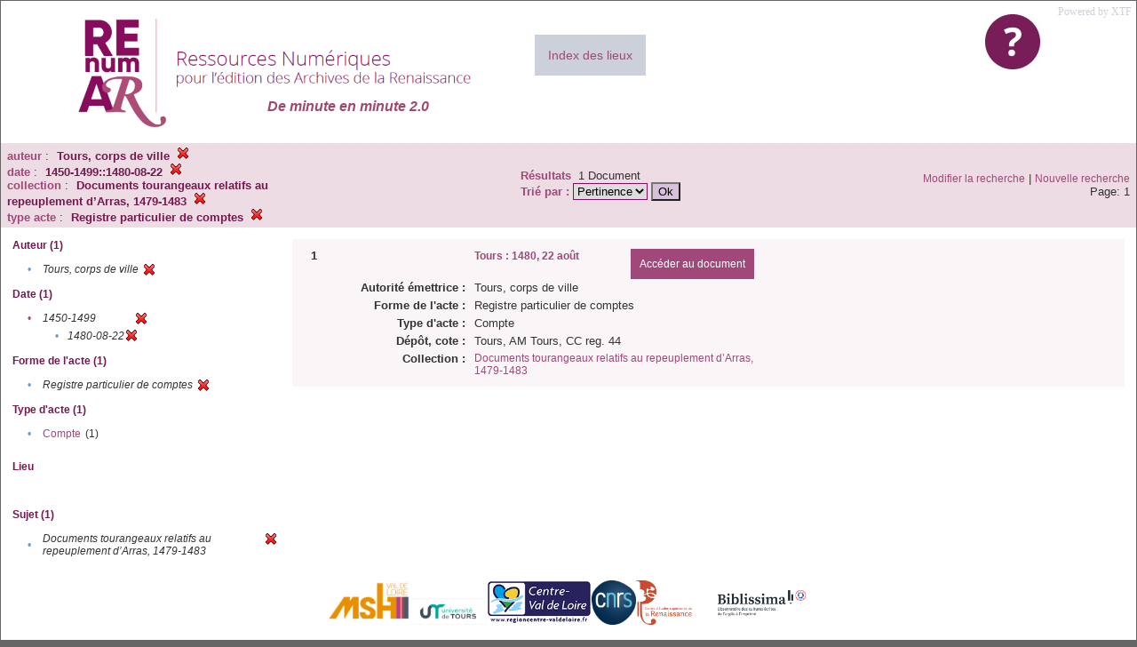

--- FILE ---
content_type: text/html;charset=UTF-8
request_url: https://renumar.univ-tours.fr/xtf/search?f2-creator=Tours,%20corps%20de%20ville;f3-date=1450-1499::1480-08-22;f5-subject=Documents%20tourangeaux%20relatifs%20au%20repeuplement%20d%E2%80%99Arras,%201479-1483;f7-nature=Registre%20particulier%20de%20comptes
body_size: 2651
content:

<!DOCTYPE html
  PUBLIC "-//W3C//DTD XHTML 1.0 Transitional//EN" "http://www.w3.org/TR/xhtml1/DTD/xhtml1-transitional.dtd">
<html xmlns="http://www.w3.org/1999/xhtml" xml:lang="en" lang="en"><head><meta http-equiv="Content-Type" content="text/html; charset=UTF-8; charset=UTF-8" /><title>XTF : Résultat de la recherche</title><link rel="stylesheet" href="css/default/results.css" type="text/css" /><link rel="shortcut icon" href="icons/default/favicon.ico" /><script src="script/yui/yahoo-dom-event.js" type="text/javascript"></script><script src="script/yui/connection-min.js" type="text/javascript"></script><script src="https://renumar.univ-tours.fr/xtf/script/jquery.js" type="text/javascript"></script><script src="https://renumar.univ-tours.fr/xtf/script/jquery.cookie.js" type="text/javascript"></script><script src="https://renumar.univ-tours.fr/xtf/script/jquery.ui.all.js" type="text/javascript"></script><script src="https://renumar.univ-tours.fr/xtf/script/jquery.tooltip.js" type="text/javascript"></script><script src="https://renumar.univ-tours.fr/xtf/script/tv.js" type="text/javascript"></script><script type="text/javascript">
               var _paq = window._paq = window._paq || [];
               /* tracker methods like "setCustomDimension" should be called before "trackPageView" */
               _paq.push(['trackPageView']);
               _paq.push(['enableLinkTracking']);
               (function() {
               var u="https://analyseweb.huma-num.fr/";
               _paq.push(['setTrackerUrl', u+'piwik.php']);
               _paq.push(['setSiteId', '404']);
               var d=document, g=d.createElement('script'), s=d.getElementsByTagName('script')[0];
               g.async=true; g.src=u+'piwik.js'; s.parentNode.insertBefore(g,s);
               })();

  var _gaq = _gaq || [];
  _gaq.push(['_setAccount', 'UA-28856262-1']);
  _gaq.push(['_trackPageview']);

  (function() {
    var ga = document.createElement('script'); ga.type = 'text/javascript'; ga.async = true;
    ga.src = ('https:' == document.location.protocol ? 'https://ssl' : 'http://www') + '.google-analytics.com/ga.js';
    var s = document.getElementsByTagName('script')[0]; s.parentNode.insertBefore(ga, s);
  })();

</script></head><body><div class="header">
        <a href=""><img class="your-logo" href="" alt="Renumar" src="icons/default/renumar.png" /></a>
         <a href="http://xtf.cdlib.org/" target="_blank" style="color:#CCD0DB;font-family:Garamond;float:right;margin:5px;">Powered by XTF</a>
         <a href="docs/aide.html" target="_blank" style="float:right;padding:15px;"><img src="icons/default/aide.jpg" /></a>
         <a href="docs/index.html" target="_blank" style="float:left;padding:15px;margin-right:5%;margin-top:3%;font-size:14px;background-color:#CCD0DB;">Index des lieux</a>
        <br class="clear" />
<h1>De minute en minute 2.0</h1>
      </div><div class="resultsHeader"><table><tr><td><div class="query"><div class="label"></div><div class="subQuery">
   
   
   
   
   
   
   
   
   
   
   
   
   
   
   
      
         <b>auteur</b> :
            <span class="subhit">Tours, corps de ville</span>
          <a href="https://renumar.univ-tours.fr/xtf/search?f3-date=1450-1499::1480-08-22;f5-subject=Documents tourangeaux relatifs au repeuplement d%E2%80%99Arras, 1479-1483;f7-nature=Registre particulier de comptes"><img alt="Supprimer le critère de tri" title="Supprimer le critère de tri" src="https://renumar.univ-tours.fr/xtf/icons/default/fermer.png" /></a><br />
         <b>date</b> :
            <span class="subhit">1450-1499::1480-08-22</span>
          <a href="https://renumar.univ-tours.fr/xtf/search?f2-creator=Tours, corps de ville;f5-subject=Documents tourangeaux relatifs au repeuplement d%E2%80%99Arras, 1479-1483;f7-nature=Registre particulier de comptes"><img alt="Supprimer le critère de tri" title="Supprimer le critère de tri" src="https://renumar.univ-tours.fr/xtf/icons/default/fermer.png" /></a><br />
         <b>collection</b> :
            <span class="subhit">Documents tourangeaux relatifs au repeuplement d’Arras, 1479-1483</span>
          <a href="https://renumar.univ-tours.fr/xtf/search?f2-creator=Tours, corps de ville;f3-date=1450-1499::1480-08-22;f7-nature=Registre particulier de comptes"><img alt="Supprimer le critère de tri" title="Supprimer le critère de tri" src="https://renumar.univ-tours.fr/xtf/icons/default/fermer.png" /></a><br />
         <b>type acte</b> :
            <span class="subhit">Registre particulier de comptes</span>
          <a href="https://renumar.univ-tours.fr/xtf/search?f2-creator=Tours, corps de ville;f3-date=1450-1499::1480-08-22;f5-subject=Documents tourangeaux relatifs au repeuplement d%E2%80%99Arras, 1479-1483"><img alt="Supprimer le critère de tri" title="Supprimer le critère de tri" src="https://renumar.univ-tours.fr/xtf/icons/default/fermer.png" /></a><br />
      
   
</div></div><td><b>Résultats</b> 
                        <span id="itemCount">1</span> Document<br /><form method="get" action="https://renumar.univ-tours.fr/xtf/search"><b>Trié par : </b><select size="1" name="sort"><option value="" selected="selected">Pertinence</option><option value="title">Titre</option><option value="creator">Auteur</option><option value="year">Année</option><option value="pubPlace">Lieu</option></select><input type="hidden" name="f2-creator" value="Tours, corps de ville" /><input type="hidden" name="f3-date" value="1450-1499::1480-08-22" /><input type="hidden" name="f5-subject" value="Documents tourangeaux relatifs au repeuplement d’Arras, 1479-1483" /><input type="hidden" name="f7-nature" value="Registre particulier de comptes" /> <input type="submit" value="Ok" /></form></td></td><td class="right"><a href="https://renumar.univ-tours.fr/xtf/search?f2-creator=Tours, corps de ville;f3-date=1450-1499::1480-08-22;f5-subject=Documents tourangeaux relatifs au repeuplement d%E2%80%99Arras, 1479-1483;f7-nature=Registre particulier de comptes;smode=simple-modify">Modifier la recherche</a> | <a href="https://renumar.univ-tours.fr/xtf/search">Nouvelle recherche</a><span class="right"><br />Page: 1</span></td></tr></table></div><div class="results"><table><tr><td class="facet"><div class="facet"><div class="facetName">Auteur (1)</div><div class="facetGroup"><table><tr><td class="col1">•</td><td class="col2"><i>Tours, corps de ville</i></td><td class="col3"><a href="search?f3-date=1450-1499::1480-08-22;f5-subject=Documents tourangeaux relatifs au repeuplement d%E2%80%99Arras, 1479-1483;f7-nature=Registre particulier de comptes"><img alt="Supprimer le critère de tri" title="Supprimer le critère de tri" src="https://renumar.univ-tours.fr/xtf/icons/default/fermer.png" /></a></td></tr></table></div></div><div class="facet"><div class="facetName">Date (1)</div><div class="facetGroup"><table><tr><td class="col1"><a href="search?f2-creator=Tours, corps de ville;f5-subject=Documents tourangeaux relatifs au repeuplement d%E2%80%99Arras, 1479-1483;f7-nature=Registre particulier de comptes">

                     •
                  </a></td><td class="col2"><em>1450-1499</em></td><td class="col3"><a href="search?f2-creator=Tours, corps de ville;f5-subject=Documents tourangeaux relatifs au repeuplement d%E2%80%99Arras, 1479-1483;f7-nature=Registre particulier de comptes"><img alt="Supprimer le critère de tri" title="Supprimer le critère de tri" src="https://renumar.univ-tours.fr/xtf/icons/default/fermer.png" /></a></td></tr><tr><td class="col1"></td><td class="col2" colspan="2"><div class="facetSubGroup"><table border="0" cellspacing="0" cellpadding="0"><tr><td class="col1">•</td><td class="col2"><i>1480-08-22</i></td><td class="col3"><a href="search?f2-creator=Tours, corps de ville;f5-subject=Documents tourangeaux relatifs au repeuplement d%E2%80%99Arras, 1479-1483;f7-nature=Registre particulier de comptes;f8-date=1450-1499"><img alt="Supprimer le critère de tri" title="Supprimer le critère de tri" src="https://renumar.univ-tours.fr/xtf/icons/default/fermer.png" /></a></td></tr></table></div></td></tr></table></div></div><div class="facet"><div class="facetName">Forme de l'acte (1)</div><div class="facetGroup"><table><tr><td class="col1">•</td><td class="col2"><i>Registre particulier de comptes</i></td><td class="col3"><a href="search?f2-creator=Tours, corps de ville;f3-date=1450-1499::1480-08-22;f5-subject=Documents tourangeaux relatifs au repeuplement d%E2%80%99Arras, 1479-1483"><img alt="Supprimer le critère de tri" title="Supprimer le critère de tri" src="https://renumar.univ-tours.fr/xtf/icons/default/fermer.png" /></a></td></tr></table></div></div><div class="facet"><div class="facetName">Type d'acte (1)</div><div class="facetGroup"><table><tr><td class="col1">•</td><td class="col2"><a href="search?f2-creator=Tours, corps de ville;f3-date=1450-1499::1480-08-22;f5-subject=Documents tourangeaux relatifs au repeuplement d%E2%80%99Arras, 1479-1483;f7-nature=Registre particulier de comptes;f8-genre=Compte">Compte</a></td><td class="col3">
                  (1)
               </td></tr></table></div></div><div class="facet"><div class="facetName"></div><div class="facetGroup"><table></table></div></div><div class="facet"><div class="facetName">Lieu</div><div class="facetGroup"><table></table></div></div><div class="facet"><div class="facetName"></div><div class="facetGroup"><table></table></div></div><div class="facet"><div class="facetName"></div><div class="facetGroup"><table></table></div></div><div class="facet"><div class="facetName">Sujet (1)</div><div class="facetGroup"><table><tr><td class="col1">•</td><td class="col2"><i>Documents tourangeaux relatifs au repeuplement d’Arras, 1479-1483</i></td><td class="col3"><a href="search?f2-creator=Tours, corps de ville;f3-date=1450-1499::1480-08-22;f7-nature=Registre particulier de comptes"><img alt="Supprimer le critère de tri" title="Supprimer le critère de tri" src="https://renumar.univ-tours.fr/xtf/icons/default/fermer.png" /></a></td></tr></table></div></div><div class="facet"><div class="facetName"></div><div class="facetGroup"><table></table></div></div></td><td class="docHit"><div id="main_1" class="docHit"><table cellspacing="0"><tr height="25px;"><td class="col1"><b>1</b></td><td class="col2" style="min-width:160px;"></td><td class="col3"><a href="https://renumar.univ-tours.fr/xtf/view?docId=tei/TIPO631726.xml;chunk.id=n1;toc.depth=1;toc.id=n1;brand=default"><strong>Tours : 1480, 22 août</strong></a> <a style="background-color:#9f4879;color:white;float:right;padding:10px;" href="https://renumar.univ-tours.fr/xtf/view?docId=tei/TIPO631726.xml;chunk.id=n1;toc.depth=1;toc.id=n1;brand=default">
                     Accéder au document</a></td></tr><tr height="20px;"><td class="col1"> </td><td class="col2"><b>Autorité émettrice :  </b></td><td class="col3">Tours, corps de ville</td></tr><tr height="20px;"><td class="col1"> </td><td class="col2"><b>Forme de l'acte :  </b></td><td class="col3">Registre particulier de comptes</td></tr><tr height="20px;"><td class="col1"> </td><td class="col2"><b>Type d'acte :  </b></td><td class="col3">Compte</td></tr><tr height="20px;"><td class="col1"> </td><td class="col2"><b>Dépôt, cote :  </b></td><td class="col3">Tours, AM Tours, CC reg. 44</td></tr><!-- Encodage:  --><tr height="20px;"><td class="col1"> </td><td class="col2"><b>Collection :  </b></td><td class="col3"><a href="https://renumar.univ-tours.fr/xtf/search?subject=Documents tourangeaux relatifs au repeuplement d%E2%80%99Arras, 1479-1483;subject-join=exact;smode=simple;rmode=none;style=;brand=default">Documents tourangeaux relatifs au repeuplement d’Arras, 1479-1483</a></td><td class="col4"> </td></tr></table></div></td></tr></table></div><div class="footer">
         <img height="50px" style="margin-bottom:14px;" src="icons/default/logo_msh_hd.jpg" /><img height="30px" style="margin-bottom:14px;" src="icons/default/ut.png" /><img height="50px" style="margin-bottom:14px;" src="icons/default/centre-val_de_loire-_2015-01.jpg" /><img height="50px" style="margin-bottom:14px;" src="icons/default/LOGO_CNRS_2019_RVB.png" /><img height="50px" style="margin-bottom:14px;" src="icons/default/Logo_cesr.jpg" /><img height="50px" style="margin-bottom:14px;" src="icons/default/biblissima.png" />
<!--         <img height="20px" style="margin-bottom:14px;" src="icons/default/xtf_logo.gif"/>-->
      </div></body></html>